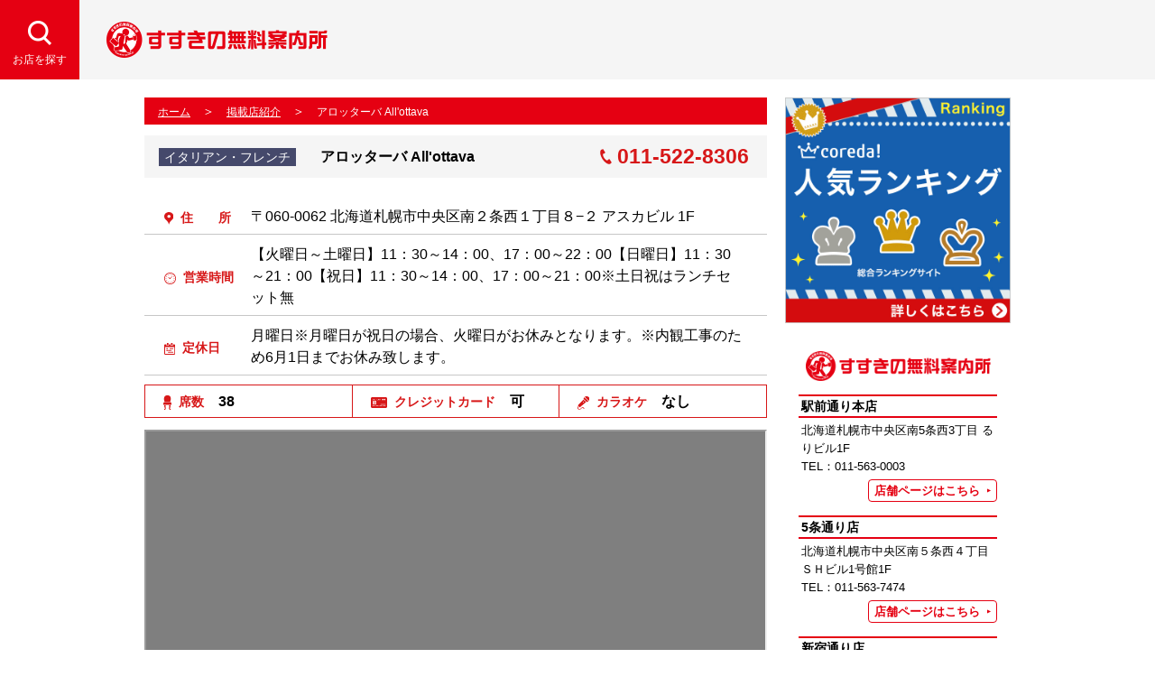

--- FILE ---
content_type: text/html; charset=UTF-8
request_url: https://susukino-guide.jp/shop/759
body_size: 20191
content:
<!DOCTYPE html>
<html lang="ja">
<head prefix="og: http://ogp.me/ns#"><!-- OGP  -->
<!-- Google tag (gtag.js) -->
<script async src="https://www.googletagmanager.com/gtag/js?id=G-ZJ1QDZ5GQ3"></script>
<script>
  window.dataLayer = window.dataLayer || [];
  function gtag(){dataLayer.push(arguments);}
  gtag('js', new Date());

  gtag('config', 'G-ZJ1QDZ5GQ3');
</script>

<meta charset="utf-8">
<meta http-equiv="X-UA-Compatible" content="IE=edge">
<meta name="viewport" content="width=device-width,initial-scale=1"><!--Mozilla/5.0 (Macintosh; Intel Mac OS X 10_15_7) AppleWebKit/537.36 (KHTML, like Gecko) Chrome/131.0.0.0 Safari/537.36; ClaudeBot/1.0; +claudebot@anthropic.com)--><meta name="format-detection" content="telephone=no">
<title>アロッターバ All&#039;ottava｜すすきの無料案内所</title>
<meta name="description" content="アロッターバ All&#039;ottava(あろったーば)　〒060-0062 北海道札幌市中央区南２条西１丁目８−２ アスカビル 1F011-522-8306　">
<meta name="author" content="株式会社ホワイトカンパニー">
<link rel="canonical" href="https://susukino-guide.jp/shop/759">
<!-- OGP  -->
<meta property="og:title" content="アロッターバ All&#039;ottava｜すすきの無料案内所">
<meta property="og:type" content="article">
<meta property="og:url" content="https://susukino-guide.jp/shop/759">
<meta property="og:site_name" content="すすきの無料案内所">
<meta property="og:description" content="アロッターバ All&#039;ottava(あろったーば)　〒060-0062 北海道札幌市中央区南２条西１丁目８−２ アスカビル 1F011-522-8306　">
<!-- favicon  -->
<link rel="icon" type="image/vnd.microsoft.icon" href="/favicon.ico">
<link rel="apple-touch-icon-precomposed" href="/apple-touch-icon-precomposed.png">
<!-- css -->
<link rel="stylesheet" href="/sy_css/common.css?v2">
<link rel="stylesheet" href="/sy_css/shop.css">
</head>
<body>
<div class="main_container header_fix">
	<a href="#content" class="sr_only">メインコンテンツへスキップ</a><!-- スクリーンリーダー  -->

<!-- ******* ヘッダ始め ********************************************** ↓ -->
<header class="header_container" role="banner">
	<div class="header_content">
		<button class="menu-mobile menu-hidden" onclick="$yn.toggleMenu()" id="menuSwitch" aria-label="検索開閉">
		</button>
		<h1 class="h_logo"><a href="/"><img src="/sy_images/common/co_header_logo2x.png" alt="すすきの無料案内所"></a></h1>
	</div><!-- / content -->

	<div class="menu" id="globalMenu" role="search" aria-label="検索">
		<form method="post" action="/search" name="searchValues">
		<input type="hidden" name="_token" value="frdfPQSyhBy56erVyuhLn63dYZHPLwoc91amSzY3">
			<input type="hidden" name="page" value="1">
			<div class="megamenu">
<!--
				<dl class="lv1 lv1_1">
					<dt>エリアを選ぶ
						<span class="accordion_icon" aria-label="検索リスト開閉"><span></span><span></span></span></dt>
					<dd>
						<ul class="serach_check">
							<li><label><input type="checkbox" name="" value="南１条">南１条</label></li>
							<li><label><input type="checkbox" name="" value="南２条">南２条</label></li>
							<li><label><input type="checkbox" name="" value="狸小路">狸小路</label></li>
							<li><label><input type="checkbox" name="" value="南３条">南３条</label></li>
							<li><label><input type="checkbox" name="" value="南４条">南４条</label></li>
							<li><label><input type="checkbox" name="" value="すすきの駅周辺">すすきの駅周辺</label></li>
							<li><label><input type="checkbox" name="" value="南５条">南５条</label></li>
							<li><label><input type="checkbox" name="" value="南６条">南６条</label></li>
							<li><label><input type="checkbox" name="" value="南７条">南７条</label></li>
							<li><label><input type="checkbox" name="" value="南８条">南８条</label></li>
							<li><label><input type="checkbox" name="" value="南９条">南９条</label></li>
						</ul>
						<p class="search_memo sp">※複数選択可能です。</p>
					</dd>
				</dl>
-->
				<dl class="lv1 lv1_2">
					<dt>ジャンルを選ぶ
						<span class="accordion_icon" aria-label="検索リスト開閉"><span></span><span></span></span></dt>
					<dd>
						<dl class="lv2">
							<dt>ナイトレジャー
								<span class="accordion_icon" aria-label="検索リスト開閉"><span></span><span></span></span></dt>
							<dd>
								<ul class="serach_check">
									<li>
										<label>
											<input type="checkbox" name="genre[]" id="cb21" value="21">ニュークラブ
										</label>
									</li>
									<li>
										<label>
											<input type="checkbox" name="genre[]" id="cb22" value="22">キャバクラ
										</label>
									</li>
									<li>
										<label>
											<input type="checkbox" name="genre[]" id="cb23" value="23">パブ
										</label>
									</li>
									<li>
										<label>
											<input type="checkbox" name="genre[]" id="cb24" value="24">スナック
										</label>
									</li>
									<li>
										<label>
											<input type="checkbox" name="genre[]" id="cb25" value="25">ガールズバー
										</label>
									</li>
									<li>
										<label>
											<input type="checkbox" name="genre[]" id="cb26" value="26">クラブ
										</label>
									</li>
									<li>
										<label>
											<input type="checkbox" name="genre[]" id="cb27" value="27">ラウンジ
										</label>
									</li>
									<li>
										<label>
											<input type="checkbox" name="genre[]" id="cb15" value="15">バー
										</label>
									</li>
									<li>
										<label>
											<input type="checkbox" name="genre[]" id="cb16" value="16">ショー
										</label>
									</li>
								</ul>
								<ul class="serach_check">
									<li>
										<label>
											<input type="checkbox" name="genre[]" id="cb29" value="29">ショーパブ
										</label>
									</li>
									<li>
										<label>
											<input type="checkbox" name="genre[]" id="cb30" value="30">ライブバー
										</label>
									</li>
									<li>
										<label>
											<input type="checkbox" name="genre[]" id="cb31" value="31">コンセプトバー
										</label>
									</li>
									<li>
										<label>
											<input type="checkbox" name="genre[]" id="cb32" value="32">出会いパブ
										</label>
									</li>
									<li>
										<label>
											<input type="checkbox" name="genre[]" id="cb28" value="28">メンパブ
										</label>
									</li>
									<li>
										<label>
											<input type="checkbox" name="genre[]" id="cb19" value="19">ホストクラブ
										</label>
									</li>
									<li>
										<label>
											<input type="checkbox" name="genre[]" id="cb20" value="20">その他
										</label>
									</li>
								</ul>
								<p class="search_memo sp">※複数選択可能です。</p>
							</dd>
						</dl>
						<dl class="lv2">
							<dt>グルメ・レジャー
								<span class="accordion_icon" aria-label="検索リスト開閉"><span></span><span></span></span></dt>
							<dd>
								<ul class="serach_check">
									<li>
										<label>
											<input type="checkbox" name="genre[]" id="cb0" value="0">居酒屋
										</label>
									</li>
									<li>
										<label>
											<input type="checkbox" name="genre[]" id="cb1" value="1">ダイニングバー
										</label>
									</li>
									<li>
										<label>
											<input type="checkbox" name="genre[]" id="cb2" value="2">創作料理
										</label>
									</li>
									<li>
										<label>
											<input type="checkbox" name="genre[]" id="cb3" value="3">和食
										</label>
									</li>
									<li>
										<label>
											<input type="checkbox" name="genre[]" id="cb4" value="4">洋食
										</label>
									</li>
									<li>
										<label>
											<input type="checkbox" name="genre[]" id="cb5" value="5">イタリアン・フレンチ
										</label>
									</li>
									<li>
										<label>
											<input type="checkbox" name="genre[]" id="cb6" value="6">中華
										</label>
									</li>
									<li>
										<label>
											<input type="checkbox" name="genre[]" id="cb7" value="7">焼肉・韓国料理
										</label>
									</li>
									<li>
										<label>
											<input type="checkbox" name="genre[]" id="cb8" value="8">アジアン
										</label>
									</li>
								</ul>
								<ul class="serach_check">
									<li>
										<label>
											<input type="checkbox" name="genre[]" id="cb9" value="9">各国料理
										</label>
									</li>
									<li>
										<label>
											<input type="checkbox" name="genre[]" id="cb10" value="10">ラーメン ・スープカレー
										</label>
									</li>
									<li>
										<label>
											<input type="checkbox" name="genre[]" id="cb11" value="11">お好み焼き・鉄板焼き
										</label>
									</li>
									<li>
										<label>
											<input type="checkbox" name="genre[]" id="cb12" value="12">カフェ・スイーツ
										</label>
									</li>
									<li>
										<label>
											<input type="checkbox" name="genre[]" id="cb13" value="13">その他グルメ
										</label>
									</li>
									<li>
										<label>
											<input type="checkbox" name="genre[]" id="cb14" value="14">カラオケ・パーティ
										</label>
									</li>
								</ul>
								<p class="search_memo sp">※複数選択可能です。</p>
							</dd>
						</dl>
					</dd>
				</dl>
				<div class="lv1_3">
					<p class="search_memo pc">※複数選択可能です。</p>
					<label class="search_txt">
						<span class="search_txt_label">キーワード検索(店名など)</span>
						<input type="text" name="keyword" class="search_txt_box">
					</label>
					<div class="lv1_3_btn">
						<button type="submit" class="search_btn">検索する</button>
					</div>
				</div>
			</div>
		</form>
	</div>
</header><!-- / header_container -->
<!-- ↑ ********* ヘッダ ここまで ************************************ ↑ -->
	
<!-- ↓ ++++++++ コンテンツ 始め ++++++++ ↓ -->
<main id="content" class="main" role="main">

	<div class="container shop">

		<!-- パンくず -->
		<ul class="breadcrumb">
			<li class="breadcrumb__li"><a class="breadcrumb__text" href="/">ホーム</a></li>
			<li class="breadcrumb__li"><a class="breadcrumb__text" href="/shop">掲載店紹介</a></li>
			<li class="breadcrumb__li"><span class="breadcrumb__text">アロッターバ All&#039;ottava</span></li>
		</ul>

		<h2 class="shopname">
			<span class="shopname__genre  col-italian">イタリアン・フレンチ</span>
			<strong class="shopname__b">アロッターバ All&#039;ottava
<!--			<small class="shopname__small">あろったーば</small>-->
			</strong>
			<a href="tel:011-522-8306" class="shopname__phone">011-522-8306</a>
		</h2>

		
		<!--バナー-->
		
		<table class="shopinfo">
			<tr>
				<th class="shopinfo__th"><img src="/sy_images/shop/icon_address.svg" class="shopinfo__icon">住　　所</th>
				<td class="shopinfo__td">〒060-0062 北海道札幌市中央区南２条西１丁目８−２ アスカビル 1F</td>
			</tr>
			<tr>
				<th class="shopinfo__th"><img src="/sy_images/shop/icon_hour.svg" class="shopinfo__icon">営業時間</th>
				<td class="shopinfo__td">【火曜日～土曜日】11：30～14：00、17：00～22：00【日曜日】11：30～21：00【祝日】11：30～14：00、17：00～21：00※土日祝はランチセット無</td>
			</tr>
			<tr>
				<th class="shopinfo__th"><img src="/sy_images/shop/icon_off.svg" class="shopinfo__icon">定休日</th>
				<td class="shopinfo__td">月曜日※月曜日が祝日の場合、火曜日がお休みとなります。※内観工事のため6月1日までお休み致します。</td>
			</tr>
		</table>

		<ul class="shopmeta">
			<li class="shopmeta__li"><img src="/sy_images/shop/icon_sheet.svg" class="shopinfo__icon">席数<b class="shopmeta__b">38</b></li>
			<li class="shopmeta__li"><img src="/sy_images/shop/icon_card.svg" class="shopinfo__icon">クレジットカード<b class="shopmeta__b">可</b></li>
			<li class="shopmeta__li"><img src="/sy_images/shop/icon_karaoke.svg" class="shopinfo__icon">カラオケ<b class="shopmeta__b">なし</b></li>
		</ul>

				<div id="map" class="map">
			<iframe src="https://www.google.com/maps/embed/v1/place?key=AIzaSyD7f6Gd5Y_1FJprfRZSElQVoETdljZ982w&q=アロッターバ All&#039;ottava" width="100%" height="100%" allowfullscreen></iframe>
		</div>
		
		
				<div class="freespace"></div>
		

		<!-- CAST -->
		
		<!-- おすすめ料理 -->
		
		<!-- コース料理 -->
		
		
	</div>

	<!-- SHOP NEWS -->
	

	<!--サイドバー-->
	<aside class="sidebar" id="sidebar" role="complementary">
		<ul class="side_banner">
			<li>
				<a href="https://px.a8.net/svt/ejp?a8mat=35LZRQ+94NAPE+49F2+C28PT" target="_blank" rel="nofollow">
					<img border="0" width="600" height="500" alt="" src="https://www28.a8.net/svt/bgt?aid=190822742552&wid=001&eno=01&mid=s00000019883002026000&mc=1">
				</a>
				<img border="0" width="1" height="1" src="https://www11.a8.net/0.gif?a8mat=35LZRQ+94NAPE+49F2+C28PT" alt="">
			</li>
<!--			<li><a href=""><img src="/sy_images/sidebar/250_250.jpg" alt="アフィリエイトを始めるならA8.net"></a></li>-->
		</ul>
		<section>
			<h2 class="side_info"><img src="/sy_images/common/co_header_logo2x.png" alt="すすきの無料案内所"></h2>

			
						<section class="side_info_list">
				<h3 class="side_info_heading">駅前通り本店</h3>
				<address>
					北海道札幌市中央区南5条西3丁目 るりビル1F
										<br>
					TEL：011-563-0003
									</address>
				<a href="/store/1" class="side_info_btn">店舗ページはこちら</a>
			</section>
						<section class="side_info_list">
				<h3 class="side_info_heading">5条通り店</h3>
				<address>
					北海道札幌市中央区南５条西４丁目ＳＨビル1号館1F
										<br>
					TEL：011-563-7474
									</address>
				<a href="/store/2" class="side_info_btn">店舗ページはこちら</a>
			</section>
						<section class="side_info_list">
				<h3 class="side_info_heading">新宿通り店</h3>
				<address>
					北海道札幌市中央区南5条西4丁目 NS54ビル1F
										<br>
					TEL：011-521-0005
									</address>
				<a href="/store/3" class="side_info_btn">店舗ページはこちら</a>
			</section>
						<section class="side_info_list">
				<h3 class="side_info_heading">南6条店</h3>
				<address>
					北海道札幌市中央区南６条西３丁目 セントラルビル1F
										<br>
					TEL：011-533-0515
									</address>
				<a href="/store/4" class="side_info_btn">店舗ページはこちら</a>
			</section>
						<section class="side_info_list">
				<h3 class="side_info_heading">6-4WEST店</h3>
				<address>
					北海道札幌市中央区南6条西4丁目11-4西角
										<br>
					TEL：090-9826-8345
									</address>
				<a href="/store/5" class="side_info_btn">店舗ページはこちら</a>
			</section>
						<section class="side_info_list">
				<h3 class="side_info_heading">すすきの交差点</h3>
				<address>
					北海道札幌市中央区南4条西3丁目 八のじビル1F
										<br>
					TEL：011-215-1666
									</address>
				<a href="/store/6" class="side_info_btn">店舗ページはこちら</a>
			</section>
						<section class="side_info_list">
				<h3 class="side_info_heading">日劇ビル店</h3>
				<address>
					北海道札幌市中央区南５条西４丁目１−３ 日劇ビル 1F
										<br>
					TEL：011-532-1155
									</address>
				<a href="/store/7" class="side_info_btn">店舗ページはこちら</a>
			</section>
						<section class="side_info_list">
				<h3 class="side_info_heading">4-2仲通り店</h3>
				<address>
					北海道札幌市中央区南４条西２丁目不動4_2ビル1F
										<br>
					TEL：080-4584-2920
									</address>
				<a href="/store/8" class="side_info_btn">店舗ページはこちら</a>
			</section>
						<section class="side_info_list">
				<h3 class="side_info_heading">N・グランデビル店</h3>
				<address>
					北海道札幌市中央区南5条西3丁目 N・グランデビル1F
										<br>
					TEL：080-4150-7788
									</address>
				<a href="/store/9" class="side_info_btn">店舗ページはこちら</a>
			</section>
						
			<a href="/store/" class="side_btn side_info_all">すすきの無料案内所一覧</a>
		</section>
<!--
		<div class="side_pr">
			<img src="/sy_images/sidebar/co_side_pr_sp.png" alt="お店のPRに！すすきの無料案内所で掲載しませんか？" class="sp">
			<img src="/sy_images/sidebar/co_side_pr.png" alt="お店のPRに！すすきの無料案内所で掲載しませんか？" class="pc">
			<a href="" class="side_btn side_pr_btn">詳しくはこちら</a>
		</div>
-->
		<ul class="side_social">
			<li>
				<a href="https://www.facebook.com/すすきの無料案内所-425460727470596/" target="_blank" class="side_social_btn side_social_btn_fb">
					<span class="side_social_icon" aria-hidden="true"><img src="/sy_images/common/icon_fb.png" alt="すすきの無料案内所Facebook"></span>
					<span>Facebook</span>
				</a>
			</li>
			<li>
				<a href="https://twitter.com/muryo_annaijo" target="_blank" class="side_social_btn side_social_btn_tw">
					<span class="side_social_icon" aria-hidden="true"><img src="/sy_images/common/icon_tw.png" alt="すすきの無料案内所Twitter"></span>
					<span>Twitter</span>
				</a>
			</li>
			<li>
				<a href="https://www.instagram.com/susukino.muryoannaijo/" target="_blank" class="side_social_btn side_social_btn_insta">
					<span class="side_social_icon" aria-hidden="true"><img src="/sy_images/common/icon_insta.png" alt="すすきの無料案内所Instagram"></span>
					<span>Instagram</span>
				</a>
			</li>
<!--
			<li>
				<a href="" target="_blank" class="side_social_btn">
					<span class="side_social_icon" aria-hidden="true"><img src="/sy_images/common/co_sns_line2x.png" alt=""></span>
					<span>LINE</span>
				</a>
			</li>
-->
		</ul>
	</aside>
	<img src="/sy_images/common/btn-to-top.svg" data-endposition='false' onclick="$yn.scrollto()" id="btnToTop" class="back-to-top" alt="トップに戻る">
</main><!-- end main contents  -->
</div> <!-- / main_container -->
<!-- ↑ ++++++++ コンテンツ ここまで ++++++++++++++++++++++++++++++++++ ↑ -->

<!-- ↓ ********* フッター始め **************************************** ↓ -->
<footer class="footer_container" role="contentinfo">
	<div class="f_content pc">
		<h2 class="f_logo"><img src="/sy_images/common/co_footer_logo2x.png" alt="すすきの無料案内所"></h2>

	</div><!-- / content -->
	<div class="f_nav">
		<ul class="f_nav_list">
			<li><a href="/">TOP ページ</a></li>
			<li><a href="/shop">掲載店一覧</a></li>
			<li><a href="/store">すすきの無料案内所店舗紹介</a></li>
			<li><a href="/privacypolicy">プライバシーポリシー</a></li>
<!--
			<li><a href="">利用規約</a></li>
			<li><a href="">広告掲載について</a></li>
			<li><a href="">掲載エリア</a></li>
			<li><a href="">お問合せ</a></li>
-->
		</ul>

		<p class="f_copy"><small>Copyright &copy; すすきの無料案内所. All Rights Reserved.</small></p>
	</div>
</footer><!-- / footer_container -->
<!-- ↑ ********* フッターここまで ************************************ ↑ -->
	
<script src="/sy_js/common.js"></script>
</body>
</html>

--- FILE ---
content_type: text/css
request_url: https://susukino-guide.jp/sy_css/common.css?v2
body_size: 30439
content:
@charset "UTF-8";

/***********************************************
 *
 * 01, Browser Reset, Forms normalize
 * 02, font
 * 03, headding
 * 04, link
 * 05, module
 * 06, layout
 * 07, header
 * 08, footer
 * 09, navi
 *
 ***********************************************/


/* ===========================================
	 01, Browser Reset
   =========================================== */

*, *:before, *:after {
	box-sizing: border-box;
}
html, body, div, span, object, iframe, 
h1, h2, h3, h4, h5, h6, p, blockquote, pre, abbr, address, cite, code, del, dfn, em, img, ins, kbd, q, samp, 
small, strong, sub, sup, var, b, i, dl, dt, dd, ul, li, fieldset, form, label, legend, 
table, caption, tbody, tfoot, thead, tr, th, td, 
article, aside, dialog, figure, footer, header, hgroup, menu, nav, section, time, mark, audio, video, picture{
	margin:0;
	padding:0;
}
html{
	-ms-text-size-adjust: 100%;
	-webkit-text-size-adjust: 100%;
	-ms-overflow-style: scrollbar;
	-webkit-tap-highlight-color: transparent;
	font-size:62.5%;   /* 10px */
}
@-ms-viewport {
	width: device-width;
}
body {
	font-size: 1rem;  /* IE11 bug 疑似要素はpxで */
}
article, aside, details, figcaption, figure, footer, header, menu, nav, section, main, summary, picture {
	display:block;
}
audio, canvas, progress, video {
	display: inline-block;
}
audio:not([controls]) {
	display: none;
	height: 0;
}
table {
	border-collapse:collapse;
}
a{
	border-style: none;
	outline: 0;
	background-color: transparent;
	-webkit-text-decoration-skip: objects;
}
a:active,
a:hover {
	outline-width: 0;
}
img {
	border-style: none;
	vertical-align: bottom;
}
ins{
	text-decoration:none;
}
ul {
	list-style:none;
}
br {
	letter-spacing: 0;
}
sub,
sup {
	font-size: 75%;
	line-height: 0;
	position: relative;
	vertical-align: baseline;
}
sub {
	bottom: -0.25em;
}
sup {
	top: -0.5em;
}
address, 
em, 
strong{
	font-style:normal;
}


/* Forms normalize
========================================================================== */

/**
* 1. Change font properties to `inherit` in all browsers (opinionated).
* 2. Remove the margin in Firefox and Safari.

* 1. すべてのブラウザ用、フォームのいくつかの要素に「font: inherit;」を定義（オプション）。
* 2. Firefox, Safari用、マージンを取り除く。
*/

button,
input,
select,
textarea {
	font: inherit; /* 1 */
	margin: 0; /* 2 */
}

/**
* Restore the font weight unset by the previous rule.

* 前の指定により、optgroup要素にフォントのウェイトを再定義。
*/

optgroup {
	font-weight: bold;
}

/**
* Show the overflow in IE.
* 1. Show the overflow in Edge.
* 2. Show the overflow in Edge, Firefox, and IE.

* IE用、「overflow: visible;」を定義
* 1. Edge用、input要素を定義。
* 2. Edge, Firefox, IE用、select要素を定義。
*/

button,
input, /* 1 */
select { /* 2 */
	overflow: visible;
}

/**
* Remove the inheritance of text transform in Edge, Firefox, and IE.
* 1. Remove the inheritance of text transform in Firefox.

* Edge, Firefox, IE用、text-transformの継承を取り除く。
* 1. Firefox用、text-transformの継承を取り除く。
*/

button,
select { /* 1 */
	text-transform: none;
}

/**
* Change the cursor in all browsers (opinionated).

* すべてのブラウザ用、button要素のカーソルを変更（オプション）。
*/

button,
[type="button"],
[type="reset"],
[type="submit"] {
	cursor: pointer;
}

/**
* Restore the default cursor to disabled elements unset by the previous rule.

* 前の指定により、disabledを指定した要素はデフォルトのカーソルに戻す。
*/

[disabled] {
	cursor: default;
}

/**
* 1. Prevent a WebKit bug where (2) destroys native `audio` and `video`
*    controls in Android 4.
* 2. Correct the inability to style clickable types in iOS.

* 1. Android4用、ネイティブのaudio要素とvideo要素のコントールのWebkitのバグを避ける。
* 2. iOS用、クリッカブルなinput要素のtypeのスタイルを修正。
*/

button,
html [type="button"], /* 1 */
[type="reset"],
[type="submit"] {
	-webkit-appearance: button; /* 2 */
}

/**
* Remove the inner border and padding in Firefox.

* Firefox用、button要素とinput要素の内側のパディングを取り除く。
*/

button::-moz-focus-inner,
input::-moz-focus-inner {
	border: 0;
	padding: 0;
}

/**
* Restore the focus styles unset by the previous rule.

* 前の指定により、フォーカス時のスタイルを再定義。
*/

button:-moz-focusring,
input:-moz-focusring {
	outline: 1px dotted ButtonText;
}

/**
* Change the border, margin, and padding in all browsers (opinionated).

* すべてのブラウザ用、fieldset要素のborder, margin, paddingプロパティを変更（オプション）
*/

fieldset {
	border: 1px solid #c0c0c0;
	margin: 0 2px;
	padding: 0.35em 0.625em 0.75em;
}

/**
* 1. Correct the text wrapping in Edge and IE.
* 2. Correct the color inheritance from `fieldset` elements in IE.
* 3. Remove the padding so developers are not caught out when they zero out
*    `fieldset` elements in all browsers.

* 1. Edge, IE用、テキストのラッピングを修正。
* 2. IE用、fieldset要素からカラーが継承されないのを修正。
* 3. すべてのブラウザ用、fielset要素を取り除く時にデベロッパに分からないようにpaddingを取り除く。
*/

legend {
	box-sizing: border-box; /* 1 */
	color: inherit; /* 2 */
	display: table; /* 1 */
	max-width: 100%; /* 1 */
	padding: 0; /* 3 */
	white-space: normal; /* 1 */
}

/**
* Remove the default vertical scrollbar in IE.

* IE用、デフォルトの垂直方向のスクロールバーを取り除く。
*/

textarea {
	overflow: auto;
}

/**
* 1. Add the correct box sizing in IE 10-.
* 2. Remove the padding in IE 10-.

* 1. IE10用、正しいbox-sizingを定義。
* 2. IE10用、paddingを取り除く。
*/

[type="checkbox"],
[type="radio"] {
	box-sizing: border-box; /* 1 */
	padding: 0; /* 2 */
}

/**
* Correct the cursor style of increment and decrement buttons in Chrome.

* Chrome用、増減ボタンのカーソルのスタイルを修正。
*/

[type="number"]::-webkit-inner-spin-button,
[type="number"]::-webkit-outer-spin-button {
	height: auto;
}

/**
* Correct the odd appearance of search inputs in Chrome and Safari.

* Chrome, Safari用、検索の入力エリアのアピアランスを修正。
*/

[type="search"] {
	-webkit-appearance: textfield;
}

/**
* Remove the inner padding and cancel buttons in Chrome on OS X and
* Safari on OS X.

* OS XのChrome, Safari用、キャンセルボタンの内側のpaddingを取り除く。
*/

[type="search"]::-webkit-search-cancel-button,
[type="search"]::-webkit-search-decoration {
	-webkit-appearance: none;
}


/* ===========================================
	 02, font
   =========================================== */

body {
	font-family: "游ゴシック体", YuGothic, "游ゴシック", "Yu Gothic", "メイリオ", sans-serif;
	font-weight: 500;
	font-feature-settings : "palt" 1;
	font-size: 1.4rem;  /* IE11 bug 疑似要素はpxで */
	line-height: 1.6;
	color: #000;
	background-color: #fff;
}

/* 游明朝 */
.yumincho {
	font-family:"Yu Mincho","游明朝", "游明朝体", YuMincho,"Hiragino Mincho ProN","Hiragino Mincho Pro","ＭＳ 明朝",serif;
	font-weight: 400;
}

.fsL{
	font-size: larger;
}
.fsS{
	font-size: smaller;
}
.fw700{
	font-weight: 700;
}
.txtRed{
	color: #e50012;
}

.txtC{
	text-align: center;
}
.txtL{
	text-align: left;
}
.txtR{
	text-align: right;
}

.txtidt{
	text-indent: -1em;
	padding-left: 1em;
}


/* ===========================================
	 03, heading
   =========================================== */

h1,h2,h3,h4,h5,h6{
	font-size: 100%;
	font-weight: normal;
}


/* ===========================================
	 04, link
   =========================================== */

@media (min-width: 768px){
	.tel{
		text-decoration: none;
		color: inherit !important;
		cursor: default;
		pointer-events: none;
	}
	.tel:hover{
		text-decoration: none;
	}
	a:hover{
		text-decoration: none;
	}
}

/* ===========================================
	 05, module
   =========================================== */
 
/* --------------------
 * clearFix
 */

.clearfix:after{
	clear:both;
	display: block;
	content: "";
}


/* ------------------------
 *	img
 */

/* responsive img */
img{
	display: block;
	max-width: 100%;
	height: auto;
}

/* Mouse hover */
@media (min-width: 768px){
	.hvropa,
	a.hvrimg img, 
	.hvrIMG a img {
		opacity:1;
		transition: opacity 0.3s linear;
	}
	.hvropa:hover,
	a.hvrimg:hover img, 
	.hvrIMG a:hover img {
		opacity:0.7;
	}
}

/* ------------------------
 *	 display   
*/

@media (max-width: 767px){
	.pc{
		display: none !important;
	}
}
@media (min-width: 768px){
	.sp{
		display: none !important;
	}
}

.hide{
	display: none !important;
}
.dp_block{
	display: block;
}
.dp_inlineblock{
	display: inline-block;
}
.block_center{
	display: block;
	margin-left: auto;
	margin-right: auto;
}
.sr_only {/* スクリーンリーダー用 */
	position: absolute;
	width: 1px;
	height: 1px;
	margin: -1px;
	padding: 0;
	overflow: hidden;
	clip: rect(0, 0, 0, 0);
	border: 0;
}


/* ------------------------
 *	table
 */

.table01{
	width: 100%;
	font-size: 1.3em;
	border: solid 1px #333;
}
.table01 tr, 
.table01 th, 
.table01 td {
	border: solid 1px #333;
}
.table01 th{
	width: 28%;
	vertical-align: middle;
	text-align: center;
	font-weight: normal;
	background-color: #FFFBC4;
	padding: 5px;
}
.table01 td{
	padding: 5px;
	vertical-align: middle;
	text-align: left;
}


/* ------------------------
	button
*/

.button, 
.button:visited {
	position: relative;
	display: inline-block;
	border: 0;
	outline: 0;
	padding: 7px 15px;
	border-radius: 4px;
	background-color: #999;
	color: #fff;
	font-size: 1.6rem;
	text-shadow: 0 -1px 1px rgba(0,0,0,0.25);
	text-align: center;
	text-decoration: none;
	cursor: pointer;
	appearance: none;
	-webkit-transition: all 0.4s;
	transition: all 0.4s;
}
.button:hover{
	background-color: #666;
	color: #fff;
}
.button.dp_block{
	display: block;
}
.small.button, 
.small.button:visited{
	font-size: 1.2rem;
	padding: 5px 10px;
}
.large.button, 
.large.button:visited{
	font-size: 2rem;
	padding: 10px 30px;
} 
.green.button, 
.green.button:visited{ 
	background-color: #91bd09; 
}
.green.button:hover{ 
	background-color: #749a02; 
}


/* ===========================================
	 06, layout
   =========================================== */

.main{
	position: relative;
}
.header_container{
	position: relative;
}
@media (max-width: 767px){
	.main{
		min-height: auto !important;
	}
	.content{
		padding-left: 5%;
		padding-right: 5%;
	}
	.content .sm_only_w100{
		margin-right: -5.5555555%;
		margin-right:calc(100% / 18 * -1);
		margin-left: -5.5555555%;
		margin-left: calc(100% / 18 * -1);
	}
}
@media (min-width: 768px){
	.header_container, 
	.footer_container,
	.main_container,
	.wrapper{
		position: relative;
		width: 100%;
		min-width: 960px;
	}
	.header_container {
		margin-bottom: 20px;
	}
	.content{
		width: 960px;
		margin-left: auto;
		margin-right: auto;
	}
	.container{
		width: 960px;
		margin-left: auto;
		margin-right: auto;
		padding-right: 270px;
	}
}

/* footer-bottom fix */
@media (min-width: 768px){
	html {
		height: 100%;
	}
	body {
		min-height: 100vh;
		height: 100%; /* for IE11 */
		display: -webkit-box;
		display: flex;
		-webkit-box-orient: vertical;
		-webkit-box-direction: normal;
		-ms-flex-direction: column;
		flex-direction: column;
	}
	.main_container{
		flex-shrink: 0;
	}
	.footer_container{
		margin-top: auto;
	}
}


/* ===========================================
	 07, header
   =========================================== */

.header_container{
}
.header_content{
	position: relative;
	z-index: 100;
	display: -webkit-box;
	display: flex;
	align-items: center;
	height: 88px;
	padding-right: 20px;
	background-color:#f5f5f5;
}
.h_logo{
	max-width: 245px;
	margin-left: 20px;
}

/* button */
.menu-mobile {
	position: relative;
	flex-shrink: 0;
	width: 88px;
	height: 88px;
	padding: 0;
	color: inherit;
	outline: 0;
	border: 0;
	background: #e50012  url(../sy_images/common/co_icon_search_2x.png) no-repeat center 23px;
	background-size: 26px auto;
	color: #fff;
}
.menu-mobile.menu-active{
	background-image: url(../sy_images/common/co_icon_close.png);
}
.menu-mobile::after {
	position: absolute;
	left: 0;
	bottom: 12px;
	display: block;
	width: 100%;
	color: #fff;
	font-size: 12px;
	text-decoration: none;
	text-align: center;
}
.menu-mobile.menu-hidden::after {
	content: 'お店を探す';
}
.menu-mobile.menu-active::after {
	content: '閉じる';
}
@media (min-width: 768px){
	.h_logo{
		margin-left: 30px;
	}
}


/* ===========================================
	 08, footer
   =========================================== */

.footer_container{
	background-color: #e50012;
	color: #fff;
}
.f_logo{
	max-width: 274px;
	margin: 0 auto 30px;
}
@media (max-width: 767px){
	.footer_container{
		padding: 15px 5% 13px;
	}
}
@media (min-width: 768px){
	.f_content{
		min-width: 960px;
		padding-top: 20px;
		padding-bottom: 50px;
		background: url(../sy_images/common/co_footer_backimg.png) no-repeat right top;
	}
}
@media (min-width: 1200px){
	.f_content{
		background-position: 90% top;
	}
}


/* ------------------------
*	footernavi
*/
.f_nav{
	min-height: 82px;
	text-align: center;
}
.f_nav_list li{
	display: inline;
}
.f_nav_list li a{
	display: inline-block;
	padding: 0.2em 0.4em;
	color: #fff;
	font-size: 1.2rem;
}
.f_copy{
	margin-top: 7px;
}
.f_copy,
.f_copy small{
	font-size: 1rem;
}
@media (min-width: 768px){
	.f_nav{
		padding-top: 15px;
		background-color: #fff;
		color: #e50012;
	}
	.f_nav_list li a{
		color: #e50012;
	}
	.f_nav_list li:before{
		position: relative;
		top: 2px;
		display: inline-block;
		content: "|";
	}
	.f_nav_list li:last-child:after{
		position: relative;
		top: 2px;
		display: inline-block;
		content: "|";
	}
}


/* ===========================================
	 09, Navi
   =========================================== */
   
/* ------------------------
 *	form
*/

.menu{
	position: absolute;
	top: 88px;
	left: 0;
	z-index: 99;
	transition: .6s cubic-bezier(0.3, 0.03, 0.13, 0.99);
	opacity: 0;
	width: 100%;
	background: rgba(229,0,18,.8);
	color: #fff;
}
.menu.show-on-mobile {
	-webkit-transform: translateY(0%);
	transform: translateY(0%);
	opacity: 1;
}
.lv1 > dt{
	position: relative;
	padding-bottom: 3px;
	padding-left: 1px;
	font-size: 1.6rem;
	font-weight: 700;
	border-bottom: solid 1px #fff;
}
.lv1 dd dt{
	font-size: 1.5rem;
	font-weight: 700;
}
.lv1 > dd{
	padding: 10px 0 0 10px;
}
.lv2 dt{
	position: relative;
	margin-bottom: 10px;
}
.lv1_3{
	position: relative;
}
.search_memo{
	font-size: 1.2rem;
	font-weight: 700;
	text-align: right;
}
.lv1_3_btn{
	max-width: 295px;
	margin: 25px auto 0;
}
@media (min-width: 768px){
	.menu{
		-webkit-transform: translateY(-115%);
		transform: translateY(-115%);
	}
	.megamenu{
		display: -webkit-flex;
		display: flex;
		flex-wrap: wrap;
		-webkit-box-pack:  center;
		justify-content: center;
		width: 960px;
		margin-left: auto;
		margin-right: auto;
		padding-top: 26px;
		padding-bottom: 35px;
	}
	.lv1 > dd{
		padding: 10px 20px;
	}
	.lv1_1{
		width: 155px;
	}
	.lv1_2{
		width: 760px;
	}
	.lv1_2 > dd{
		display: -webkit-flex;
		display: flex;
	}
	.lv2 ~ .lv2{
		margin-left: 80px;
	}
	.lv2 > dd{
		display: -webkit-flex;
		display: flex;
	}
	.lv1_3{
		display: -webkit-flex;
		display: flex;
		flex-direction: column;
		align-items: center;
		width: 100%;
		padding: 23px 257px 0;
	}
	.serach_check li ~ li{
		margin-top: 6px;
	}
	.lv2 .serach_check ~ .serach_check{
		margin-left: 50px;
	}
	.search_memo{
		position: absolute;
		right: 0;
		top: -4em;
	}
	.lv1_3_btn{
		width: 295px;
	}
}

/*モバイル用 */
/*サイズはjs側の設定と合わせる*/
@media only screen and (max-width: 767px) {
	.menu{
		height: calc(100vh - 88px);
		overflow-y:auto;
		-webkit-overflow-scrolling:touch;
		-webkit-transform: translateX(-115%);
		transform: translateX(-115%);
	}
	.megamenu{
		min-height: calc(100vh - 88px);
		padding: 25px 5% 90px;
	}
	.lv1 dt{
		padding-top: 10px;
	}
	.lv1  dd{
		display: block;
	}
	.lv1_2,
	.lv1_3{
		margin-top: 30px;
	}
	.serach_check li{
		display: inline-block;
		margin: 0 10px 5px 0;
		white-space: nowrap;
	}
	.serach_check li label{
		display: block;
		padding: 5px 0;
	}
	.lv2 ~ .lv2{
		margin-top: 20px;
	}

	/* dropdown */
	.accordion_icon,
	.accordion_icon span {
		display: inline-block;
		transition: all .4s;
		box-sizing: border-box;
	}
	.accordion_icon {
		position: absolute;
		width: 30px;
		height: 30px;
		top: 14px;
		right: 4px;
		display: none;
	}
	.accordion_icon span {
		position: absolute;
		left: 6px;
		width: 50%;
		height: 2px;
		background-color: #fff;
		border-radius: 4px;
	}
	.lv2 .accordion_icon span {
		left: 8px;
		width: 36%;
		height: 2px;
		background-color: #fff;
		border-radius: 4px;
	}
	.accordion_icon span:nth-of-type(1) {
		top: 5px;
		transform: rotate(0deg);
		-webkit-transform: rotate(0deg);
	}
	.accordion_icon span:nth-of-type(2) {
		top: 5px;
		transform: rotate(90deg);
		-webkit-transform: rotate(90deg);
	}
	/*＋、－切り替え*/
	.menu-open .accordion_icon span:nth-of-type(1) {
		display:none;
	}
	.menu-open .accordion_icon span:nth-of-type(2) {
		top: 5px;
		transform: rotate(180deg);
		-webkit-transform: rotate(180deg);
	}
}

/* form */
.serach_check li{
	line-height: 1;
	padding-top: 2px;
	padding-bottom: 2px;
}
.serach_check input[type="radio"],
.serach_check input[type="checkbox"]{
	margin-right: 2px;
	vertical-align: top;
}
.search_txt{
	width: 100%;
}
.search_txt_label{
	display: block;
	font-size: 1.2rem;
}
.search_txt_box{
	width: 100%;
	padding: 5px;
	border: 0;
	color: #000;
	font-size: 1.1em;
	background-color: #fff;
	outline: 0;
}
.search_btn {
	position: relative;
	display: block;
	width: 100%;
	border: 0;
	outline: 0;
	padding: 0 15px;
	border-radius: 0;
	background-color: #fff;
	color: #e50012;
	font-size: 1.8rem;
	font-weight: 700;
	text-align: center;
	line-height: 48px;
	text-decoration: none;
	cursor: pointer;
	appearance: none;
	-webkit-transition: all 0.4s;
	transition: all 0.4s;
}
.search_btn:before{
	position: relative;
	top: 6px;
	margin-right: 10px;
	margin-left: -34px;
	display: inline-block;
	width: 24px;
	height: 25px;
	background: url(../sy_images/common/co_icon_search.png) no-repeat center;
	content: "";
}
@media (min-width: 768px){
	.search_btn:hover{
		opacity: .7;
	}
}

/* ------------------------
 *	topic-path
 */
.topic_path {
	padding: 0;
	margin: 20px 0;
	list-style: none;
}
.topic_path li {
	display: inline;
}
.topic_path li:not(:first-child):before {
	display: inline-block;
	content: ">";
	margin-left: 5px;
	padding-right: 5px;
}
.topic_path a{
	color: inherit;
}
.topic_path strong{
	font-weight: normal;
}

/* ------------------------
*	syn_movototop
*/
#buttonMoveToTop{
	z-index: 999;
}




/* ===========================================
sidebar
=========================================== */

.sidebar{
	padding: 0 5% 20px;
}

@media (max-width: 767px){
	.sidebar{
		padding-top: 5%;
	}
}
@media (min-width: 768px){
	.sidebar{
		background-color: #fff;
		position: absolute;
		z-index: 9;
		top: 0;
		left: 50%;
		margin-left: 220px;
		width: 270px;
		padding: 0 10px 50px;
		width: 250px;
		padding: 0 0 50px;
		margin-left: 230px;
	}
}

/* 影 */
@media (min-width: 768px){
	.right_shadow{
		position: relative;
	}
	.right_shadow:after{
		position: absolute;
		right: -10px;
		top: -170px;
		display: block;
		width: 270px;
		height: 296px;
		content: "";
		background: url(../sy_images/sidebar/co_side_logo.png) no-repeat center;
	}
}

/* button */
.side_btn{
	position: relative;
	display: block;
	text-decoration: none;
	background-color: #e50012;
	color: #fff;
	font-weight: 700;
	line-height: 52px;
	padding-left: 40px;
	font-size: 1.8rem;
}
.side_btn:after{
	position: absolute;
	display: inline-block;
	right: 15px;
	line-height: 52px;
	text-align: center;
	content: "⇀";
	font-size: 30px;
	font-weight: 400;
}
@media (min-width: 768px){
	.side_btn{
		line-height: 35px;
		font-size: 1.5rem;
		transition: .3s;
	}
	.side_btn:after{
		line-height: 35px;
	}
	.side_btn:hover{
		opacity: .7;
	}
}

.side_banner{}
.side_info{
	background-color: #fff;
	max-width: 245px;
	margin-left: auto;
	margin-right: auto;
}
@media (max-width: 767px){
	.side_info{
		margin-top: 30px;
		margin-bottom: 20px;
	}
	.side_info_list{
		display: none;
	}
}
@media (min-width: 768px){
	.side_banner{
		position: relative;
		z-index: 2;
	}
	.side_banner li ~ li{
		margin-top: 10px;
	}
	.side_info{
		padding: 30px 20px 15px;
	}
	.side_info_list{
		padding: 0 15px 15px;
		background-color: #fff;
	}
	.side_info_heading{
		padding-left: .2em;
		font-weight: 700;
		border-top: #e50012 solid 2px;
		border-bottom: solid 2px #e50012;
	}
	.side_info_list address{
		padding: .3em .2em;
		font-size: 1.3rem;
	}
	.side_info_btn{
		position: relative;
		display: block;
		width: 11em;
		margin-left: auto;
		padding: 2px 6px 1px;
		border: solid 1px #e50012;
		border-radius: 4px;
		font-weight: 700;
		font-size: 1.3rem;
		color: #e50012;
		text-decoration: none;
		transition: .3s;
	}
	.side_info_btn:after{
		position: absolute;
		right: 3px;
		top: 3px;
		display: inline-block;
		content: "▲";
		font-size: 10px;
		transform: rotate(90deg) scale(.7);
	}
	.side_info_btn:hover{
		background-color: #e50012;
		color: #fff;
	}
}

/* pr */
.side_pr{
	position: relative;
	margin-top: 35px;
}
.side_pr_btn{
	position: absolute;
	bottom: 15px;
	left: 7%;
	width: 86%;
}
@media (min-width: 768px){
	.side_pr{
		margin-top: 25px;
	}
}

/* social */
.side_social li{
	margin-top: 25px;
	padding-left: 20px;
	padding-right: 20px;
}
.side_social li ~ li{
	margin-top: 20px;
}
.side_social_btn{
	display: flex;
	align-items: center;
	width: 100%;
	font-size: 1.6rem;
	font-weight: 700;
	text-decoration: none;
	border-radius: 1px;
}
.side_social_btn_fb {
	color: #1877f2;
}
.side_social_btn_tw {
	color: #1da1f2;
}
.side_social_btn_insta {
	color: #010101;
}
.side_social_btn img{
	transition: .3s;
}
.side_social_btn:hover img{
	opacity: .8;
}
.side_social_icon{
	flex-shrink: 0;
	width: 55px;
	margin-right: 20px;
}
@media (min-width: 768px){
	.side_social li{
		padding-left: 15px;
		padding-right: 15px;
	}
}





/* パンくず */
.breadcrumb {
	align-items: center;
	background-color: #e50012;
	display: flex;
	justify-content: flex-start;
	padding: 4px 15px;
	margin-bottom: 12px;
}
.breadcrumb__text {
	color: #fff;
	font-size: 12px;
}
.breadcrumb__li ~ .breadcrumb__li:before {
	content: "＞";
	color: #fff;
	display: inline-block;
	padding: 0 13px;
}


/*  SHOP NEWS */
/* heading */
.ho_heading_title{
	font-size: 2rem;
	font-weight: 700;
}
@media (max-width: 767px){
	.ho_heading{
		text-align: center;
	}
	.ho_heading_title{
		display: block;
	}
}
@media (min-width: 768px){
	.ho_heading{
		display: flex;
		align-items: center;

	}
	.ho_heading_title{
		margin-right: 25px;
	}
}

.news-box {
	overflow: hidden;
	margin-top: 25px;
}
.news_list{
	position: relative;
	top: 0;
}
.news_list li {
	opacity: 1;
	overflow: hidden;
	transition-duration: 0.3s;
}
.news_list li:nth-of-type( n + 7 ){
	display: none;
}
.news_list .news_list_prepare {
	position: absolute;
	opacity: 0;
}
.news_list li ~ li{
	margin-top: 15px;
	transition-duration: 0.3s;
	transition-property: opacity;
}
.news_list_link{
	display: block;
	min-height: 80px;
	padding: 10px 15px 20px;
	text-decoration: none;
	background-color: #fff;
	transition: .3s;
}
.news_img{
	flex-shrink: 0;
	position: relative;
	overflow: hidden;
	width: 95px;
	height: 80px;
	margin-right: 10px;
}
.news_img img{
	position: absolute;
	top: 50%;
	left: 50%;
	-webkit-transform: translate(-50%, -50%);
	-ms-transform: translate(-50%, -50%);
	transform: translate(-50%, -50%);
}
.news_headline{
	display: flex;
	height: 100%;
}
.news_title{
	margin-bottom: 7px;
	line-height: 1.3;
	font-size: 1.6rem;
	font-weight: 700;
	color: #e50012;
	text-decoration: underline;
}
.news_time{
	color: #000;
	line-height: 1.3;
	font-size: 1.2rem;
}
.news_tag{
	display: inline-block;
	border-radius: 2px;
	padding: 1px 3px 0;
	background-color: #e50012;
	color: #fff;
	font-size: 1rem;
}
.news_headline em{
	font-size: 1.4rem;
	font-weight: 700;
}


.detail-news li:first-child .news_img img {
	position: static;
	transform: none;
	top: 0;
	left: 0;
}
.detail-news li:first-child .news_list_link {
	min-height: auto;
}
.detail-news li:first-child .news_title {
	font-size: 27px;
	line-height: 47px;
}
.detail-news li:first-child .news_time time {
	display: block;
}
.detail-news li:first-child .news_tag {
	margin-left: 0;
}
@media (max-width: 767px){
	.detail-news li:first-child .news_img {
		height: auto;
		width: 35%;
	}
}
@media (min-width: 768px){
	.detail-news li:first-child .news_list_link {
		padding-left: 230px;
	}
	.detail-news li:first-child .news_img {
		height: 100%;
		min-height: 220px;
		width: 220px;
	}
}


@media (max-width: 767px){
	.news_title{
		margin-bottom: 5px;
		padding-bottom: 10px;
		border-bottom: #e50012 solid 2px;
	}
	.news_time{
		display: flex;
		flex-direction: column;
		justify-content: center;
		align-items: flex-start;
	}
	.news_tag{
		margin-left: 0;
	}
	.news_time span{
		margin-bottom: 7px;
	}
}
@media (min-width: 768px){
	.news_list_link{
		position: relative;
		padding: 15px 15px 15px 115px;
	}
	.news_list_noimage {
		padding-left: 15px !important;
	}
	.news_list_link:hover{
		background: rgba(229,0,18,.2);
	}
	.news_img{
		position: absolute;
		top: 0;
		left: 0;
	}
	.news_tag{
		margin-left: .5em;
		margin-right: .5em;
	}
}

/* button */
.btn_all{
	position: relative;
	display: block;
	text-decoration: none;
	background-color: #e50012;
	color: #fff;
	font-weight: 700;
}
@media (max-width: 767px){
	.btn_all{
		width: 240px;
		line-height: 52px;
		margin: 30px auto 0;
		padding-left: 40px;
		font-size: 1.8rem;
	}
	.btn_all:after{
		position: absolute;
		display: inline-block;
		right: 15px;
		line-height: 52px;
		text-align: center;
		content: "⇀";
		font-size: 30px;
		font-weight: 400;
	}
}
@media (min-width: 768px){
	.btn_all{
		display: block;
		width: 190px;
		line-height: 30px;
		padding-left: 1.3em;
		padding-right: 30px;
		margin-left: auto;
		margin-top: 30px;
		transition: .3s;
	}
	.btn_all:after{
		position: absolute;
		display: inline-block;
		right: 0;
		line-height: 30px;
		width: 30px;
		text-align: center;
		content: ">";
		background-color: #c20012;
	}
	.btn_all:hover{
		background-color: #c20012;
	}
}


/* グレー背景 */
@media (max-width: 767px){
	.bg-gray{
		margin-top: 25px;
		padding: 20px 5% 30px;
		background-color: #ececec;
		background-image:  url(../sy_images/common/co_linered2x.png), url(/sy_images/common/co_line2x.png);
		background-position: 0 0, 0 bottom;
		background-repeat: repeat-x;
		background-size: 13px auto;
	}
}
@media (min-width: 768px){
	.bg-gray{
		margin-top: 40px;
		padding-top: 30px;
		padding-bottom: 40px;
		background: #ececec url(../sy_images/common/co_linered2x.png) repeat-x 0 0;
		background-size: 13px auto;
	}
}

/* ジャンルカラー */

.col-izakaya { background-color: #6b4548 }
.col-dinningbar { background-color: #45516b }
.col-sousaku { background-color: #6b5245 }
.col-washoku { background-color: #6b6b45 }
.col-youshoku { background-color: #51456b }
.col-italian { background-color: #45496b }
.col-china { background-color: #6b4545 }
.col-korean { background-color: #6b5b45 }
.col-asia { background-color: #456b5e }
.col-world { background-color: #666b45 }
.col-ramen { background-color: #6b5d45 }
.col-okonomi { background-color: #8c7246 }
.col-cafe { background-color: #6b4550 }
.col-food-other { background-color: #45636b }
.col-karaoke { background-color: #58695c }

.col-bar { background-color: #1b6179 }
.col-show { background-color: #b42eda }
.col-hostclub { background-color: #363663 }
.col-girls-other { background-color: #b05727 }
.col-newclub { background-color: #e50012 }
.col-kyabaclub { background-color: #94196b }
.col-pub { background-color: #ff9c00 }
.col-snack { background-color: #ed6f00 }
.col-girlsbar { background-color: #ff586f }
.col-club { background-color: #673ab7 }
.col-lounge { background-color: #4caf50 }
.col-memspub { background-color: #795548 }
.col-showpub { background-color: #e91e63 }
.col-livebar { background-color: #607d8b }
.col-conceptbar { background-color: #009688 }
.col-deai { background-color: #333 }



/* ショップリスト共通 */
  .shop-list-base__li {
    display: flex;
    justify-content: space-between; }
    @media (min-width: 768px) {
      .shop-list-base__li {
        margin-bottom: 30px; } }
    @media (max-width: 767px) {
      .shop-list-base__li {
        margin-bottom: 5%; } }
  .shop-list-base__logo {
    background-repeat: no-repeat;
    background-position: center;
    background-size: contain;
    border: solid 1px #bdbebe;
    color: inherit;
    display: block;
    height: 0;
    padding-top: 30%;
    text-decoration: none;
    width: 30%; }
    @media (min-width: 768px) {
      .shop-list-base__logo {
        opacity: 1;
        transition-duration: 0.2s; }
        .shop-list-base__logo:hover {
          opacity: 0.7; } }
  .shop-list-base__info {
    color: inherit;
    text-decoration: none;
    width: 66%; }
    @media (min-width: 768px) {
      .shop-list-base__info {
        opacity: 1;
        transition-duration: 0.2s; }
        .shop-list-base__info:hover {
          opacity: 0.7; } }
  .shop-list-base__name {
    background: url(../sy_images/common/co_line2x.png) repeat-x bottom;
    background-size: 13px;
    font-size: 16px;
    font-weight: bold;
    line-height: 28px;
    margin-bottom: 13px;
    padding-bottom: 7px; }
  @media (min-width: 768px) {
    .shop-list-base__text {
      display: flex;
      justify-content: space-between; } }
  @media (min-width: 768px) {
    .shop-list-base__address {
      width: 50%; } }
  .shop-list-base__system {
    font-size: 12px; }
    @media (min-width: 768px) {
      .shop-list-base__system {
        width: 49%; } }
    @media (max-width: 767px) {
      .shop-list-base__system {
        padding-top: 3%; } }


.back-to-top {
	bottom: -45px;
	cursor: pointer;
	position: fixed;
	right: 1%;
	transition-duration: 0.2s;
	z-index: 9;
}
@media (max-width: 767px) {
	body[data-pageend=true] .back-to-top {
		bottom: 113px !important;
	}
}













--- FILE ---
content_type: text/css
request_url: https://susukino-guide.jp/sy_css/shop.css
body_size: 7751
content:
@charset "UTF-8";
.shops .shopname {
  margin-bottom: 5px; }

.shops__ul {
  font-size: 14px;
  line-height: 20px;
  padding-left: 1em;
  margin-bottom: 50px; }

.shops__li {
  display: inline-block;
  margin-right: 1em; }

.genre-link {
  padding: 10px;
  margin-bottom: 10px; }
  .genre-link__li {
    color: #fff;
    cursor: pointer;
    display: inline-block;
    line-height: 12px;
    padding: 4px 6px;
    margin: 3px; }

.shopname {
  align-items: center;
  background-color: #f5f5f5;
  display: flex;
  flex-wrap: wrap;
  justify-content: space-between;
  padding: 12px 20px 12px 16px; }
  @media (min-width: 768px) {
    .shopname {
      margin-bottom: 21px; } }
  .shopname__genre {
    color: #fff;
    display: inline-block;
    line-height: 12px;
    padding: 4px 6px; }
  .shopname__b {
    font-size: 16px;
    line-height: 1em;
    margin: auto auto auto 27px; }
  .shopname__small {
    display: inline-block;
    font-weight: normal;
    padding-left: 10px; }
  .shopname__phone {
    background: url(../sy_images/shop/phone.svg) no-repeat left center;
    color: #d71718;
    font-weight: bold;
    font-size: 23px;
    line-height: 1em;
    padding-left: 19px;
    text-decoration: none; }
    @media (max-width: 767px) {
      .shopname__phone {
        display: inline-block;
        margin: 3% auto 0; } }

.mainimg {
  background-color: rgba(0, 0, 0, 0.3);
  background-size: cover;
  background-position: center;
  height: 0;
  padding-top: 71%;
  width: 100%; }
  @media (min-width: 768px) {
    .mainimg {
      margin-bottom: 18px; } }

.subimage {
  display: flex;
  justify-content: space-between; }
  @media (min-width: 768px) {
    .subimage__li {
      width: calc( ( 100% - 40px ) / 3); } }
  @media (max-width: 767px) {
    .subimage__li {
      width: calc( 100% / 3); } }
  .subimage__img {
    background-size: cover;
    background-position: center;
    display: block;
    height: 0;
    padding-top: 78%;
    width: 100%; }

@media (min-width: 768px) {
  .shopinfo {
    margin-bottom: 10px;
    width: 100%; } }

@media (max-width: 767px) {
  .shopinfo {
    margin: 0 auto 3%;
    width: 90%; } }

.shopinfo__th {
  border-bottom: solid 1px #c7c7c7;
  color: #d71718;
  padding: 5px 0 0 22px;
  text-align: left;
  vertical-align: middle;
  width: 108px; }

.shopinfo__td {
  border-bottom: solid 1px #c7c7c7;
  font-size: 16px;
  line-height: 24px;
  padding: 10px 25px 7px 10px; }

.shopinfo__icon {
  display: inline-block;
  margin-right: 8px;
  vertical-align: middle; }

.shopmeta {
  border-bottom: solid 1px #d71718;
  border-right: solid 1px #d71718;
  border-top: solid 1px #d71718;
  display: flex; }
  @media (min-width: 768px) {
    .shopmeta {
      margin-bottom: 13px;
      width: 100%; } }
  @media (max-width: 767px) {
    .shopmeta {
      margin: 0 auto 3%;
      width: 90%; } }
  .shopmeta__li {
    border-left: solid 1px #d71718;
    color: #d71718;
    font-size: 14px;
    font-weight: bold; }
    @media (min-width: 768px) {
      .shopmeta__li {
        padding: 5px 0 5px 20px;
        width: calc( 100% / 3); } }
    @media (max-width: 767px) {
      .shopmeta__li {
        padding: 5px;
        text-align: center; }
        .shopmeta__li:nth-child(1) {
          width: 22%; }
        .shopmeta__li:nth-child(2) {
          width: 46%; }
        .shopmeta__li:nth-child(3) {
          width: 32%; } }
  .shopmeta__b {
    font-size: 16px;
    color: #010101; }
    @media (min-width: 768px) {
      .shopmeta__b {
        padding-left: 1em; } }
    @media (max-width: 767px) {
      .shopmeta__b {
        display: block; } }

.map {
  background-color: rgba(0, 0, 0, 0.5); }
  @media (min-width: 768px) {
    .map {
      height: 318px;
      margin-bottom: 35px;
      width: 100%; } }
  @media (max-width: 767px) {
    .map {
      height: 280px;
      margin: 0 auto 3%;
      width: 90%; } }

.systems {
  margin-bottom: 29px;
  padding-left: 13px;
  position: relative; }
  @media (max-width: 767px) {
    .systems {
      width: 95%; } }
  .systems__head {
    background: url(../sy_images/shop/textback.svg) no-repeat center right;
    color: #fff;
    font-size: 14px;
    left: 0;
    line-height: 14px;
    overflow: visible;
    padding: 8px 27px 8px 29px;
    position: absolute;
    top: 7px; }
    .systems__head:after {
      border: solid 6.5px #6d0012;
      border-top: solid 4.5px #6d0012;
      border-left-color: transparent;
      border-bottom-color: transparent;
      content: "";
      left: 0;
      position: absolute;
      top: 100%; }
  .systems__content {
    border: solid 1px #ccc;
    padding: 46px 20px 11px 20px; }
  .systems__p {
    font-size: 14px;
    line-height: 20px;
    position: relative;
    padding-left: 18px;
    margin-bottom: 5px; }
    .systems__p:before {
      content: "◆ ";
      color: #d71718;
      left: 0;
      position: absolute;
      top: 0; }
  .systems__phone {
    align-items: center;
    background-color: #e50012;
    color: #fff;
    display: flex;
    justify-content: space-between;
    margin-top: -1px;
    padding: 8px 20px; }
    @media (max-width: 767px) {
      .systems__phone {
        flex-direction: column;
        text-align: center; } }
  .systems__number {
    background: url(../sy_images/shop/phone_w.svg) no-repeat left center;
    color: #fff;
    display: inline-block;
    font-size: 23px;
    font-weight: bold;
    line-height: 23px;
    padding-left: 21px;
    text-decoration: none; }
  .systems__text {
    display: inline-block;
    font-weight: bold; }
    @media (min-width: 768px) {
      .systems__text {
        margin: 0 auto 0 18px; } }
  .systems__notice {
    font-size: 12px;
    line-height: 1.2em; }

@media (min-width: 768px) {
  .freespace {
    margin-bottom: 30px; } }

@media (max-width: 767px) {
  .freespace {
    margin: 0 3% 5%; } }

@media (min-width: 768px) {
  .list {
    margin-bottom: 3px; } }

@media (max-width: 767px) {
  .list {
    margin: 0 auto 3%;
    width: 90%; } }

.list_cast__head-text {
  font-size: 14px;
  font-weight: normal; }

.list_cast .list_food__head-text {
  display: none; }

.list_food__head-text {
  font-size: 16px; }

.list_food .list_cast__head-text {
  display: none; }

.list__head {
  font-size: 20px;
  font-weight: bold;
  line-height: 35px;
  margin-bottom: 30px; }

.list__ul {
  display: flex;
  flex-wrap: wrap; }
  @media (min-width: 768px) {
    .list__ul {
      justify-content: space-between; } }
  @media (max-width: 767px) {
    .list__ul {
      justify-content: space-around; } }

.list__li {
  margin-bottom: 24px; }
  @media (min-width: 768px) {
    .list__li {
      width: 196px; } }
  @media (max-width: 767px) {
    .list__li {
      width: 48%; } }

.list__img {
  background-color: #f5f5f5;
  background-size: cover;
  background-position: center;
  background-repeat: no-repeat;
  display: block;
  margin-bottom: 13px;
  width: 100%; }
  @media (min-width: 768px) {
    .list__img {
      height: 224px; } }
  @media (max-width: 767px) {
    .list__img {
      height: 0;
      padding-top: 114%; } }

.list__name {
  display: block;
  font-size: 16px;
  font-weight: bold;
  letter-spacing: 1.5px;
  line-height: 1em; }

.list__prof {
  display: block;
  font-size: 12px;
  line-height: 1.7em;
  margin-bottom: 5px; }

.list__comment {
  border-top: solid 1px #e50012;
  display: block;
  padding-top: 10px; }

.linkblock {
  background-color: #e50012;
  display: block;
  padding: 19px 0;
  text-align: center; }
  .linkblock__a {
    display: inline-block;
    background: #fff url(../sy_images/common/icon_arrorw.svg) no-repeat right 14px center;
    color: #e50012;
    font-size: 18px;
    font-weight: bold;
    line-height: 1em;
    max-width: 350px;
    padding: 24px 0;
    text-decoration: none;
    width: 90%; }

/*# sourceMappingURL=shop.css.map */

--- FILE ---
content_type: image/svg+xml
request_url: https://susukino-guide.jp/sy_images/shop/phone.svg
body_size: 793
content:
<?xml version="1.0" encoding="utf-8"?>
<!-- Generator: Adobe Illustrator 22.1.0, SVG Export Plug-In . SVG Version: 6.00 Build 0)  -->
<svg version="1.1" id="レイヤー_1" xmlns="http://www.w3.org/2000/svg" xmlns:xlink="http://www.w3.org/1999/xlink" x="0px"
	 y="0px" width="13.1px" height="17px" viewBox="0 0 13.1 17" style="enable-background:new 0 0 13.1 17;" xml:space="preserve">
<style type="text/css">
	.st0{fill:#D71718;}
</style>
<g>
	<path class="st0" d="M1.3,0.9C0.2,1.7,0,4,0.4,5.8c0.3,1.5,1,3.4,2.2,5.3c1.1,1.7,2.7,3.3,3.9,4.2c1.5,1.2,3.7,1.9,4.9,1.2
		c0.6-0.4,1.4-1.4,1.5-1.6c0,0-0.5-0.8-0.6-0.9l-1.7-2.6c-0.1-0.2-0.9,0-1.3,0.2c-0.5,0.3-1,1.1-1,1.1c-0.4,0.2-0.7,0-1.3-0.3
		C6.1,12,5.3,10.9,4.5,9.9C3.9,8.8,3.2,7.5,3.2,6.7c0-0.7-0.1-1.1,0.3-1.3c0,0,0.9-0.1,1.4-0.5C5.3,4.6,5.8,4,5.7,3.8L4,1.2
		C3.9,1,3.4,0.2,3.4,0.2C3.2,0.2,1.9,0.6,1.3,0.9z"/>
</g>
</svg>


--- FILE ---
content_type: image/svg+xml
request_url: https://susukino-guide.jp/sy_images/shop/icon_card.svg
body_size: 4211
content:
<?xml version="1.0" encoding="utf-8"?>
<!-- Generator: Adobe Illustrator 22.1.0, SVG Export Plug-In . SVG Version: 6.00 Build 0)  -->
<svg version="1.1" id="レイヤー_1" xmlns="http://www.w3.org/2000/svg" xmlns:xlink="http://www.w3.org/1999/xlink" x="0px"
	 y="0px" width="18px" height="11.9px" viewBox="0 0 18 11.9" style="enable-background:new 0 0 18 11.9;" xml:space="preserve">
<style type="text/css">
	.st0{fill:#D71718;}
</style>
<g>
	<g>
		<path class="st0" d="M9.2,2.3H9v0.3h0.2c0,0,0.1,0,0.1,0c0,0,0-0.1,0-0.1s0-0.1,0-0.1C9.3,2.3,9.2,2.3,9.2,2.3z"/>
		<path class="st0" d="M4.9,2.9C5,2.8,5,2.8,4.9,2.9c0-0.1,0-0.1,0-0.1c0,0,0-0.1,0-0.1c0,0,0-0.1,0-0.1s0-0.1,0-0.1c0,0,0,0,0-0.1
			c0,0,0,0,0,0c0,0-0.1-0.1-0.1-0.1H4.6V3h0.2C4.8,3,4.9,2.9,4.9,2.9C4.9,2.9,4.9,2.9,4.9,2.9z"/>
		<path class="st0" d="M3.1,2.5C3.1,2.5,3.1,2.5,3.1,2.5c0-0.1,0-0.2,0-0.2c0,0-0.1,0-0.1,0H2.8v0.3H3C3,2.6,3.1,2.6,3.1,2.5z"/>
		<polygon class="st0" points="8.1,2.8 8.3,2.8 8.2,2.4 		"/>
		<path class="st0" d="M16.4,0H1.6C0.7,0,0,0.7,0,1.6v8.6c0,0.9,0.7,1.6,1.6,1.6h14.8c0.9,0,1.6-0.7,1.6-1.6V1.6
			C18,0.7,17.3,0,16.4,0z M15.3,1.8c0.4,0,0.8,0.4,0.8,0.8c0,0.4-0.4,0.8-0.8,0.8c-0.4,0-0.8-0.4-0.8-0.8
			C14.5,2.1,14.9,1.8,15.3,1.8z M13.2,1.8c0.4,0,0.8,0.4,0.8,0.8c0,0.4-0.4,0.8-0.8,0.8c-0.4,0-0.8-0.4-0.8-0.8
			C12.4,2.1,12.8,1.8,13.2,1.8z M9.7,2.1h0.4c0.1,0,0.1,0,0.2,0c0,0,0.1,0.1,0.1,0.1c0,0,0,0,0,0.1c0,0,0,0,0,0.1c0,0,0,0.1,0,0.1
			c0,0,0,0.1,0,0.1c0,0,0,0.1,0,0.1c0,0,0,0.1,0,0.1c0,0,0,0.1,0,0.1c0,0,0,0,0,0.1c0,0.1-0.1,0.1-0.1,0.1c-0.1,0-0.1,0-0.2,0H9.7
			V2.1z M6.9,2.5c0,0,0-0.1,0-0.1c0,0,0-0.1,0-0.1c0,0,0-0.1,0.1-0.1c0,0,0.1-0.1,0.1-0.1c0,0,0.1,0,0.2,0c0.1,0,0.2,0,0.2,0.1
			c0.1,0.1,0.1,0.1,0.1,0.2H7.5c0,0,0-0.1-0.1-0.1c0,0-0.1,0-0.1,0c0,0-0.1,0-0.1,0c0,0,0,0-0.1,0c0,0,0,0,0,0c0,0,0,0,0,0.1
			c0,0,0,0,0,0.1c0,0,0,0.1,0,0.1c0,0,0,0.1,0,0.1c0,0,0,0.1,0,0.1c0,0,0,0,0,0.1c0,0,0,0,0,0c0,0,0,0,0.1,0c0,0,0,0,0.1,0
			c0,0,0.1,0,0.1,0c0,0,0-0.1,0.1-0.1h0.2c0,0.1-0.1,0.2-0.1,0.2C7.5,3.1,7.4,3.1,7.3,3.1c-0.1,0-0.1,0-0.2,0c0,0-0.1,0-0.1-0.1
			C7,3,7,3,7,3c0,0,0-0.1,0-0.1c0,0,0-0.1,0-0.1c0,0,0-0.1,0-0.1C6.9,2.6,6.9,2.5,6.9,2.5z M5.7,2.1h0.7v0.2H6.2v0.8H6V2.3H5.7V2.1z
			 M5.4,2.1h0.2v1H5.4V2.1z M4.4,2.1h0.4c0.1,0,0.1,0,0.2,0c0,0,0.1,0.1,0.1,0.1c0,0,0,0,0,0.1c0,0,0,0,0,0.1c0,0,0,0.1,0,0.1
			c0,0,0,0.1,0,0.1c0,0,0,0.1,0,0.1c0,0,0,0.1,0,0.1c0,0,0,0.1,0,0.1c0,0,0,0,0,0.1C5.1,3,5,3.1,5,3.1c-0.1,0-0.1,0-0.2,0H4.4V2.1z
			 M3.5,2.1h0.7v0.2H3.7v0.2h0.4v0.2H3.7V3h0.5v0.2H3.5V2.1z M2.6,2.1H3c0.1,0,0.1,0,0.1,0c0,0,0.1,0,0.1,0.1c0,0,0.1,0.1,0.1,0.1
			c0,0,0,0.1,0,0.1c0,0,0,0.1,0,0.1c0,0,0,0.1,0,0.1c0,0,0,0-0.1,0.1c0,0,0,0-0.1,0l0.2,0.4H3.2L3,2.7H2.8v0.4H2.6V2.1z M2.1,7V6.2
			h1.2V7H2.1z M3.3,7.2V8H2.6C2.4,8,2.1,7.8,2.1,7.5V7.2H3.3z M2.1,5.9V5.2h1.2v0.8H2.1z M2.1,4.9V4.6c0-0.3,0.2-0.5,0.5-0.5h0.6
			v0.8H2.1z M1.7,2.6c0,0,0-0.1,0-0.1c0,0,0-0.1,0-0.1c0,0,0-0.1,0-0.1c0,0,0-0.1,0.1-0.1c0,0,0.1-0.1,0.1-0.1c0,0,0.1,0,0.2,0
			c0.1,0,0.2,0,0.2,0.1c0.1,0.1,0.1,0.1,0.1,0.2H2.2c0,0,0-0.1-0.1-0.1c0,0-0.1,0-0.1,0c0,0-0.1,0-0.1,0c0,0,0,0-0.1,0c0,0,0,0,0,0
			c0,0,0,0,0,0.1c0,0,0,0,0,0.1c0,0,0,0.1,0,0.1c0,0,0,0.1,0,0.1c0,0,0,0.1,0,0.1c0,0,0,0,0,0.1c0,0,0,0,0,0c0,0,0,0,0.1,0
			c0,0,0,0,0.1,0c0,0,0.1,0,0.1,0c0,0,0-0.1,0.1-0.1h0.2c0,0.1-0.1,0.2-0.1,0.2C2.2,3.1,2.2,3.1,2.1,3.1c-0.1,0-0.1,0-0.2,0
			c0,0-0.1,0-0.1-0.1c0,0,0-0.1-0.1-0.1c0,0,0-0.1,0-0.1c0,0,0-0.1,0-0.1C1.7,2.7,1.7,2.7,1.7,2.6z M4.5,9.9H1.7V9.4h2.8V9.9z
			 M4.6,4.9v0.2v0.3v0v0.4v0.2v0.3v0.2V7v0.2v0.5V8H3.5V7.7V7.2V7V6.7V6.5V6.2V5.9V5.5v0V5.2V4.9V4.7V4.1h0.6h0.5h0.2h0.6h0.1
			c0.3,0,0.5,0.2,0.5,0.5v0.3H5.4H4.8H4.6z M4.9,5.9V5.2h1.2v0.8H4.9z M6.1,6.2V7H4.9V6.2H6.1z M4.9,8V7.2h1.2v0.3
			C6.1,7.8,5.8,8,5.5,8H4.9z M8.4,9.9H5.6V9.4h2.8V9.9z M8.5,3.1L8.4,2.9H8L8,3.1H7.8l0.4-1h0.2l0.4,1H8.5z M9.1,2.7H9v0.4H8.8v-1
			h0.4c0.1,0,0.1,0,0.1,0c0,0,0.1,0,0.1,0.1c0,0,0.1,0.1,0.1,0.1c0,0,0,0.1,0,0.1c0,0,0,0.1,0,0.1c0,0,0,0.1,0,0.1c0,0,0,0-0.1,0.1
			c0,0,0,0-0.1,0l0.2,0.4H9.3L9.1,2.7z M12.4,9.9H9.6V9.4h2.8V9.9z M16.3,9.9h-2.8V9.4h2.8V9.9z M16.3,8.2h-5.6V7.7h5.6V8.2z"/>
		<path class="st0" d="M10.3,2.9C10.3,2.8,10.3,2.8,10.3,2.9c0-0.1,0-0.1,0-0.1c0,0,0-0.1,0-0.1c0,0,0-0.1,0-0.1c0,0,0-0.1,0-0.1
			c0,0,0,0,0-0.1c0,0,0,0,0,0c0,0-0.1-0.1-0.1-0.1H9.9V3h0.2C10.2,3,10.2,2.9,10.3,2.9C10.2,2.9,10.3,2.9,10.3,2.9z"/>
	</g>
</g>
</svg>


--- FILE ---
content_type: image/svg+xml
request_url: https://susukino-guide.jp/sy_images/shop/icon_hour.svg
body_size: 2000
content:
<?xml version="1.0" encoding="utf-8"?>
<!-- Generator: Adobe Illustrator 22.1.0, SVG Export Plug-In . SVG Version: 6.00 Build 0)  -->
<svg version="1.1" id="レイヤー_1" xmlns="http://www.w3.org/2000/svg" xmlns:xlink="http://www.w3.org/1999/xlink" x="0px"
	 y="0px" width="13px" height="13px" viewBox="0 0 13 13" style="enable-background:new 0 0 13 13;" xml:space="preserve">
<style type="text/css">
	.st0{fill:#D71718;}
</style>
<g>
	<path class="st0" d="M4.6,5.7L6.2,7l0,0l0,0c0.1,0.1,0.3,0,0.5-0.1l0,0l2-2.4c0.1-0.1,0.1-0.3,0-0.4C8.7,4,8.5,4,8.4,4.2l-1.9,2
		L5,5.2C4.9,5.1,4.7,5.1,4.6,5.3C4.4,5.4,4.5,5.6,4.6,5.7z"/>
	<path class="st0" d="M2.6,6.5c0-0.1,0-0.2,0-0.3h-1c0,0.1,0,0.2,0,0.3c0,0.1,0,0.2,0,0.3h1C2.6,6.7,2.6,6.6,2.6,6.5z"/>
	<path class="st0" d="M4.4,3.2C4.5,3.1,4.6,3,4.7,3l0,0L4.2,2.1C4.1,2.1,3.9,2.2,3.8,2.3L4.4,3.2L4.4,3.2z"/>
	<path class="st0" d="M2.1,4.2L3,4.7l0.2-0.4L2.3,3.8C2.2,3.9,2.1,4.1,2.1,4.2z"/>
	<path class="st0" d="M10,8.3C9.9,8.4,9.9,8.5,9.8,8.6l0,0l0.9,0.5c0.1-0.1,0.2-0.2,0.2-0.4L10,8.3L10,8.3z"/>
	<path class="st0" d="M3,8.3L3,8.3L2.1,8.8c0.1,0.1,0.1,0.3,0.2,0.4l0.9-0.5l0,0C3.1,8.5,3,8.4,3,8.3z"/>
	<path class="st0" d="M4.4,9.8L4.4,9.8l-0.6,0.9c0.1,0.1,0.2,0.2,0.4,0.2L4.7,10l0,0C4.6,10,4.5,9.9,4.4,9.8z"/>
	<path class="st0" d="M8.3,3l0.4,0.2l0.5-0.9C9.1,2.2,8.9,2.1,8.8,2.1L8.3,3z"/>
	<path class="st0" d="M6.2,10.4v1c0.1,0,0.2,0,0.3,0c0.1,0,0.2,0,0.3,0v-1v0L6.2,10.4L6.2,10.4z"/>
	<path class="st0" d="M6.8,2.6v-1c-0.1,0-0.2,0-0.3,0c-0.1,0-0.2,0-0.3,0v1v0L6.8,2.6L6.8,2.6z"/>
	<path class="st0" d="M8.3,10l0.5,0.9c0.1-0.1,0.3-0.1,0.4-0.2L8.7,9.8L8.3,10z"/>
	<path class="st0" d="M10.9,4.2c-0.1-0.1-0.1-0.3-0.2-0.4L9.8,4.3L10,4.7L10.9,4.2z"/>
	<path class="st0" d="M11.5,6.2h-1h0v0.5h0h1c0-0.1,0-0.2,0-0.3C11.5,6.4,11.5,6.3,11.5,6.2z"/>
	<path class="st0" d="M6.5,0C2.9,0,0,2.9,0,6.5C0,10.1,2.9,13,6.5,13c3.6,0,6.5-2.9,6.5-6.5C13,2.9,10.1,0,6.5,0z M6.5,12.2
		c-1.6,0-3-0.6-4-1.7c-1-1-1.7-2.4-1.7-4c0-1.6,0.6-3,1.7-4c1-1,2.4-1.7,4-1.7c1.6,0,3,0.6,4,1.7c1,1,1.7,2.4,1.7,4
		c0,1.6-0.6,3-1.7,4C9.5,11.5,8.1,12.2,6.5,12.2z"/>
</g>
</svg>


--- FILE ---
content_type: image/svg+xml
request_url: https://susukino-guide.jp/sy_images/shop/icon_address.svg
body_size: 626
content:
<?xml version="1.0" encoding="utf-8"?>
<!-- Generator: Adobe Illustrator 22.1.0, SVG Export Plug-In . SVG Version: 6.00 Build 0)  -->
<svg version="1.1" id="レイヤー_1" xmlns="http://www.w3.org/2000/svg" xmlns:xlink="http://www.w3.org/1999/xlink" x="0px"
	 y="0px" width="9.5px" height="14px" viewBox="0 0 9.5 14" style="enable-background:new 0 0 9.5 14;" xml:space="preserve">
<style type="text/css">
	.st0{fill:#D71718;}
</style>
<g>
	<g>
		<path class="st0" d="M4.7,0C2.1,0,0,2.1,0,4.7c0,2.7,1.3,3.2,2.8,5C4.5,11.8,4.7,14,4.7,14s0.2-2.2,1.9-4.3c1.5-1.8,2.8-2.3,2.8-5
			C9.4,2.1,7.3,0,4.7,0z M4.7,6.3c-0.9,0-1.6-0.7-1.6-1.6s0.7-1.6,1.6-1.6c0.9,0,1.6,0.7,1.6,1.6S5.6,6.3,4.7,6.3z"/>
	</g>
</g>
</svg>


--- FILE ---
content_type: image/svg+xml
request_url: https://susukino-guide.jp/sy_images/shop/icon_sheet.svg
body_size: 915
content:
<?xml version="1.0" encoding="utf-8"?>
<!-- Generator: Adobe Illustrator 22.1.0, SVG Export Plug-In . SVG Version: 6.00 Build 0)  -->
<svg version="1.1" id="レイヤー_1" xmlns="http://www.w3.org/2000/svg" xmlns:xlink="http://www.w3.org/1999/xlink" x="0px"
	 y="0px" width="8.9px" height="16px" viewBox="0 0 8.9 16" style="enable-background:new 0 0 8.9 16;" xml:space="preserve">
<style type="text/css">
	.st0{fill:#D71718;}
</style>
<g>
	<g>
		<path class="st0" d="M7.5,7.6H1.3C0.6,7.6,0,8.2,0,8.9v1.3c0,0.2,0.2,0.4,0.4,0.4h8c0.2,0,0.4-0.2,0.4-0.4V8.9
			C8.8,8.2,8.2,7.6,7.5,7.6z"/>
		<path class="st0" d="M2.6,11H1c0,0-0.1,0.9,0.5,2.6C2.1,15.3,1.4,15,1.2,15c-0.4-0.1-0.7,0.7,0.1,1c0.8,0.3,1.5-0.7,1.3-2.2
			C2.4,11.9,2.6,11,2.6,11z"/>
		<path class="st0" d="M7.7,15c-0.2,0-0.9,0.4-0.3-1.3C7.9,11.9,7.8,11,7.8,11H6.2c0,0,0.2,1,0,2.8c-0.2,1.5,0.5,2.4,1.3,2.2
			C8.4,15.7,8.1,14.9,7.7,15z"/>
		<path class="st0" d="M7.5,7.3C7.5,6.7,10,0,4.4,0c-5.5,0-3.1,6.7-3.1,7.3H7.5z"/>
	</g>
</g>
</svg>
